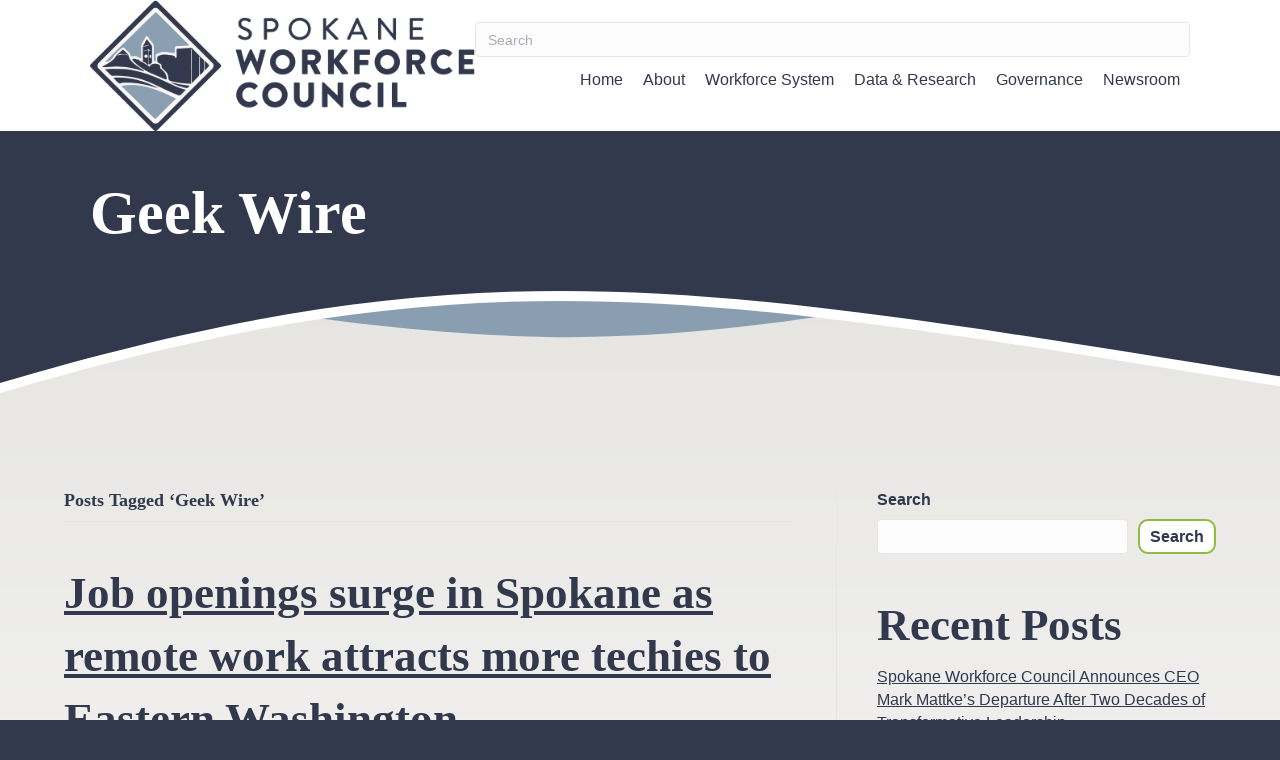

--- FILE ---
content_type: text/html; charset=UTF-8
request_url: https://spokaneworkforce.org/tag/geek-wire/
body_size: 15253
content:
<!doctype html><html lang="en-US" prefix="og: https://ogp.me/ns# fb: https://ogp.me/ns/fb# website: https://ogp.me/ns/website#"><head ><meta charset="UTF-8" /><meta name='viewport' content='width=device-width, initial-scale=1.0' /><meta http-equiv='X-UA-Compatible' content='IE=edge' /><link rel="profile" href="https://gmpg.org/xfn/11" /><meta name="wpsso-begin" content="wpsso structured data begin"/><meta name="generator" content="WPSSO Core 21.9.0/S"/><meta name="generator" content="WPSSO OPM 5.1.0/S"/><link rel="canonical" href="https://spokaneworkforce.org/tag/geek-wire/"/><meta property="fb:app_id" content="966242223397117"/><meta property="og:type" content="website"/><meta property="og:url" content="https://spokaneworkforce.org/tag/geek-wire/"/><meta property="og:locale" content="en_US"/><meta property="og:site_name" content="Spokane Workforce Council"/><meta property="og:title" content="Geek Wire"/><meta property="og:description" content="Tag archive page for Geek Wire."/><meta name="twitter:domain" content="spokaneworkforce.org"/><meta name="twitter:site" content="@WDCSpokane"/><meta name="twitter:title" content="Geek Wire"/><meta name="twitter:description" content="Tag archive page for Geek Wire."/><meta name="twitter:card" content="summary"/><meta name="description" content="Tag archive page for Geek Wire."/><meta name="robots" content="follow, index, max-snippet:-1, max-image-preview:large, max-video-preview:-1"/> <script type="application/ld+json" id="wpsso-schema-graph">{
    "@context": "https://schema.org",
    "@graph": [
        {
            "@id": "/tag/geek-wire/#sso/item-list/24",
            "@context": "https://schema.org",
            "@type": "ItemList",
            "mainEntityOfPage": "https://spokaneworkforce.org/tag/geek-wire/",
            "url": "https://spokaneworkforce.org/tag/geek-wire/",
            "name": "Geek Wire",
            "description": "Tag archive page for Geek Wire.",
            "itemListOrder": "https://schema.org/ItemListOrderDescending",
            "itemListElement": [
                {
                    "@context": "https://schema.org",
                    "@type": "ListItem",
                    "position": 1,
                    "url": "https://spokaneworkforce.org/articles/geek-wire-it-article/"
                }
            ]
        }
    ]
}</script> <meta name="wpsso-end" content="wpsso structured data end"/><meta name="wpsso-cached" content="2025-12-17T18:13:53+00:00 for spokaneworkforce.org"/><meta name="wpsso-added" content="2026-01-05T15:09:32+00:00 in 0.000734 secs (15.78 MB peak)"/><title>Geek Wire &ndash; Spokane Workforce Council</title><link rel='dns-prefetch' href='//use.fontawesome.com' /><link rel='dns-prefetch' href='//fonts.googleapis.com' /><link href='https://fonts.gstatic.com' crossorigin rel='preconnect' /><link rel="alternate" type="application/rss+xml" title="Spokane Workforce Council &raquo; Feed" href="https://spokaneworkforce.org/feed/" /><link rel="alternate" type="application/rss+xml" title="Spokane Workforce Council &raquo; Comments Feed" href="https://spokaneworkforce.org/comments/feed/" /><link rel="alternate" type="application/rss+xml" title="Spokane Workforce Council &raquo; Geek Wire Tag Feed" href="https://spokaneworkforce.org/tag/geek-wire/feed/" /><style id='wp-img-auto-sizes-contain-inline-css'>img:is([sizes=auto i],[sizes^="auto," i]){contain-intrinsic-size:3000px 1500px}
/*# sourceURL=wp-img-auto-sizes-contain-inline-css */</style><link data-optimized="2" rel="stylesheet" href="https://spokaneworkforce.org/wp-content/litespeed/css/7061534e9f4f25529e6522112c5b4c38.css?ver=ec775" /><style id='wp-block-heading-inline-css'>h1:where(.wp-block-heading).has-background,h2:where(.wp-block-heading).has-background,h3:where(.wp-block-heading).has-background,h4:where(.wp-block-heading).has-background,h5:where(.wp-block-heading).has-background,h6:where(.wp-block-heading).has-background{padding:1.25em 2.375em}h1.has-text-align-left[style*=writing-mode]:where([style*=vertical-lr]),h1.has-text-align-right[style*=writing-mode]:where([style*=vertical-rl]),h2.has-text-align-left[style*=writing-mode]:where([style*=vertical-lr]),h2.has-text-align-right[style*=writing-mode]:where([style*=vertical-rl]),h3.has-text-align-left[style*=writing-mode]:where([style*=vertical-lr]),h3.has-text-align-right[style*=writing-mode]:where([style*=vertical-rl]),h4.has-text-align-left[style*=writing-mode]:where([style*=vertical-lr]),h4.has-text-align-right[style*=writing-mode]:where([style*=vertical-rl]),h5.has-text-align-left[style*=writing-mode]:where([style*=vertical-lr]),h5.has-text-align-right[style*=writing-mode]:where([style*=vertical-rl]),h6.has-text-align-left[style*=writing-mode]:where([style*=vertical-lr]),h6.has-text-align-right[style*=writing-mode]:where([style*=vertical-rl]){rotate:180deg}
/*# sourceURL=https://spokaneworkforce.org/wp-includes/blocks/heading/style.min.css */</style><style id='wp-block-latest-comments-inline-css'>ol.wp-block-latest-comments{box-sizing:border-box;margin-left:0}:where(.wp-block-latest-comments:not([style*=line-height] .wp-block-latest-comments__comment)){line-height:1.1}:where(.wp-block-latest-comments:not([style*=line-height] .wp-block-latest-comments__comment-excerpt p)){line-height:1.8}.has-dates :where(.wp-block-latest-comments:not([style*=line-height])),.has-excerpts :where(.wp-block-latest-comments:not([style*=line-height])){line-height:1.5}.wp-block-latest-comments .wp-block-latest-comments{padding-left:0}.wp-block-latest-comments__comment{list-style:none;margin-bottom:1em}.has-avatars .wp-block-latest-comments__comment{list-style:none;min-height:2.25em}.has-avatars .wp-block-latest-comments__comment .wp-block-latest-comments__comment-excerpt,.has-avatars .wp-block-latest-comments__comment .wp-block-latest-comments__comment-meta{margin-left:3.25em}.wp-block-latest-comments__comment-excerpt p{font-size:.875em;margin:.36em 0 1.4em}.wp-block-latest-comments__comment-date{display:block;font-size:.75em}.wp-block-latest-comments .avatar,.wp-block-latest-comments__comment-avatar{border-radius:1.5em;display:block;float:left;height:2.5em;margin-right:.75em;width:2.5em}.wp-block-latest-comments[class*=-font-size] a,.wp-block-latest-comments[style*=font-size] a{font-size:inherit}
/*# sourceURL=https://spokaneworkforce.org/wp-includes/blocks/latest-comments/style.min.css */</style><style id='wp-block-latest-posts-inline-css'>.wp-block-latest-posts{box-sizing:border-box}.wp-block-latest-posts.alignleft{margin-right:2em}.wp-block-latest-posts.alignright{margin-left:2em}.wp-block-latest-posts.wp-block-latest-posts__list{list-style:none}.wp-block-latest-posts.wp-block-latest-posts__list li{clear:both;overflow-wrap:break-word}.wp-block-latest-posts.is-grid{display:flex;flex-wrap:wrap}.wp-block-latest-posts.is-grid li{margin:0 1.25em 1.25em 0;width:100%}@media (min-width:600px){.wp-block-latest-posts.columns-2 li{width:calc(50% - .625em)}.wp-block-latest-posts.columns-2 li:nth-child(2n){margin-right:0}.wp-block-latest-posts.columns-3 li{width:calc(33.33333% - .83333em)}.wp-block-latest-posts.columns-3 li:nth-child(3n){margin-right:0}.wp-block-latest-posts.columns-4 li{width:calc(25% - .9375em)}.wp-block-latest-posts.columns-4 li:nth-child(4n){margin-right:0}.wp-block-latest-posts.columns-5 li{width:calc(20% - 1em)}.wp-block-latest-posts.columns-5 li:nth-child(5n){margin-right:0}.wp-block-latest-posts.columns-6 li{width:calc(16.66667% - 1.04167em)}.wp-block-latest-posts.columns-6 li:nth-child(6n){margin-right:0}}:root :where(.wp-block-latest-posts.is-grid){padding:0}:root :where(.wp-block-latest-posts.wp-block-latest-posts__list){padding-left:0}.wp-block-latest-posts__post-author,.wp-block-latest-posts__post-date{display:block;font-size:.8125em}.wp-block-latest-posts__post-excerpt,.wp-block-latest-posts__post-full-content{margin-bottom:1em;margin-top:.5em}.wp-block-latest-posts__featured-image a{display:inline-block}.wp-block-latest-posts__featured-image img{height:auto;max-width:100%;width:auto}.wp-block-latest-posts__featured-image.alignleft{float:left;margin-right:1em}.wp-block-latest-posts__featured-image.alignright{float:right;margin-left:1em}.wp-block-latest-posts__featured-image.aligncenter{margin-bottom:1em;text-align:center}
/*# sourceURL=https://spokaneworkforce.org/wp-includes/blocks/latest-posts/style.min.css */</style><style id='wp-block-search-inline-css'>.wp-block-search__button{margin-left:10px;word-break:normal}.wp-block-search__button.has-icon{line-height:0}.wp-block-search__button svg{height:1.25em;min-height:24px;min-width:24px;width:1.25em;fill:currentColor;vertical-align:text-bottom}:where(.wp-block-search__button){border:1px solid #ccc;padding:6px 10px}.wp-block-search__inside-wrapper{display:flex;flex:auto;flex-wrap:nowrap;max-width:100%}.wp-block-search__label{width:100%}.wp-block-search.wp-block-search__button-only .wp-block-search__button{box-sizing:border-box;display:flex;flex-shrink:0;justify-content:center;margin-left:0;max-width:100%}.wp-block-search.wp-block-search__button-only .wp-block-search__inside-wrapper{min-width:0!important;transition-property:width}.wp-block-search.wp-block-search__button-only .wp-block-search__input{flex-basis:100%;transition-duration:.3s}.wp-block-search.wp-block-search__button-only.wp-block-search__searchfield-hidden,.wp-block-search.wp-block-search__button-only.wp-block-search__searchfield-hidden .wp-block-search__inside-wrapper{overflow:hidden}.wp-block-search.wp-block-search__button-only.wp-block-search__searchfield-hidden .wp-block-search__input{border-left-width:0!important;border-right-width:0!important;flex-basis:0;flex-grow:0;margin:0;min-width:0!important;padding-left:0!important;padding-right:0!important;width:0!important}:where(.wp-block-search__input){appearance:none;border:1px solid #949494;flex-grow:1;font-family:inherit;font-size:inherit;font-style:inherit;font-weight:inherit;letter-spacing:inherit;line-height:inherit;margin-left:0;margin-right:0;min-width:3rem;padding:8px;text-decoration:unset!important;text-transform:inherit}:where(.wp-block-search__button-inside .wp-block-search__inside-wrapper){background-color:#fff;border:1px solid #949494;box-sizing:border-box;padding:4px}:where(.wp-block-search__button-inside .wp-block-search__inside-wrapper) .wp-block-search__input{border:none;border-radius:0;padding:0 4px}:where(.wp-block-search__button-inside .wp-block-search__inside-wrapper) .wp-block-search__input:focus{outline:none}:where(.wp-block-search__button-inside .wp-block-search__inside-wrapper) :where(.wp-block-search__button){padding:4px 8px}.wp-block-search.aligncenter .wp-block-search__inside-wrapper{margin:auto}.wp-block[data-align=right] .wp-block-search.wp-block-search__button-only .wp-block-search__inside-wrapper{float:right}
/*# sourceURL=https://spokaneworkforce.org/wp-includes/blocks/search/style.min.css */</style><style id='wp-block-search-theme-inline-css'>.wp-block-search .wp-block-search__label{font-weight:700}.wp-block-search__button{border:1px solid #ccc;padding:.375em .625em}
/*# sourceURL=https://spokaneworkforce.org/wp-includes/blocks/search/theme.min.css */</style><style id='wp-block-group-inline-css'>.wp-block-group{box-sizing:border-box}:where(.wp-block-group.wp-block-group-is-layout-constrained){position:relative}
/*# sourceURL=https://spokaneworkforce.org/wp-includes/blocks/group/style.min.css */</style><style id='wp-block-group-theme-inline-css'>:where(.wp-block-group.has-background){padding:1.25em 2.375em}
/*# sourceURL=https://spokaneworkforce.org/wp-includes/blocks/group/theme.min.css */</style><style id='wp-block-paragraph-inline-css'>.is-small-text{font-size:.875em}.is-regular-text{font-size:1em}.is-large-text{font-size:2.25em}.is-larger-text{font-size:3em}.has-drop-cap:not(:focus):first-letter{float:left;font-size:8.4em;font-style:normal;font-weight:100;line-height:.68;margin:.05em .1em 0 0;text-transform:uppercase}body.rtl .has-drop-cap:not(:focus):first-letter{float:none;margin-left:.1em}p.has-drop-cap.has-background{overflow:hidden}:root :where(p.has-background){padding:1.25em 2.375em}:where(p.has-text-color:not(.has-link-color)) a{color:inherit}p.has-text-align-left[style*="writing-mode:vertical-lr"],p.has-text-align-right[style*="writing-mode:vertical-rl"]{rotate:180deg}
/*# sourceURL=https://spokaneworkforce.org/wp-includes/blocks/paragraph/style.min.css */</style><style id='global-styles-inline-css'>:root{--wp--preset--aspect-ratio--square: 1;--wp--preset--aspect-ratio--4-3: 4/3;--wp--preset--aspect-ratio--3-4: 3/4;--wp--preset--aspect-ratio--3-2: 3/2;--wp--preset--aspect-ratio--2-3: 2/3;--wp--preset--aspect-ratio--16-9: 16/9;--wp--preset--aspect-ratio--9-16: 9/16;--wp--preset--color--black: #000000;--wp--preset--color--cyan-bluish-gray: #abb8c3;--wp--preset--color--white: #ffffff;--wp--preset--color--pale-pink: #f78da7;--wp--preset--color--vivid-red: #cf2e2e;--wp--preset--color--luminous-vivid-orange: #ff6900;--wp--preset--color--luminous-vivid-amber: #fcb900;--wp--preset--color--light-green-cyan: #7bdcb5;--wp--preset--color--vivid-green-cyan: #00d084;--wp--preset--color--pale-cyan-blue: #8ed1fc;--wp--preset--color--vivid-cyan-blue: #0693e3;--wp--preset--color--vivid-purple: #9b51e0;--wp--preset--color--fl-heading-text: #32394d;--wp--preset--color--fl-body-bg: #32394d;--wp--preset--color--fl-body-text: #32394d;--wp--preset--color--fl-accent: #32394d;--wp--preset--color--fl-accent-hover: #91ba40;--wp--preset--color--fl-topbar-bg: #ffffff;--wp--preset--color--fl-topbar-text: #000000;--wp--preset--color--fl-topbar-link: #428bca;--wp--preset--color--fl-topbar-hover: #428bca;--wp--preset--color--fl-header-bg: #ffffff;--wp--preset--color--fl-header-text: #000000;--wp--preset--color--fl-header-link: #428bca;--wp--preset--color--fl-header-hover: #428bca;--wp--preset--color--fl-nav-bg: #ffffff;--wp--preset--color--fl-nav-link: #428bca;--wp--preset--color--fl-nav-hover: #428bca;--wp--preset--color--fl-content-bg: #ffffff;--wp--preset--color--fl-footer-widgets-bg: #ffffff;--wp--preset--color--fl-footer-widgets-text: #000000;--wp--preset--color--fl-footer-widgets-link: #428bca;--wp--preset--color--fl-footer-widgets-hover: #428bca;--wp--preset--color--fl-footer-bg: #ffffff;--wp--preset--color--fl-footer-text: #000000;--wp--preset--color--fl-footer-link: #428bca;--wp--preset--color--fl-footer-hover: #428bca;--wp--preset--gradient--vivid-cyan-blue-to-vivid-purple: linear-gradient(135deg,rgb(6,147,227) 0%,rgb(155,81,224) 100%);--wp--preset--gradient--light-green-cyan-to-vivid-green-cyan: linear-gradient(135deg,rgb(122,220,180) 0%,rgb(0,208,130) 100%);--wp--preset--gradient--luminous-vivid-amber-to-luminous-vivid-orange: linear-gradient(135deg,rgb(252,185,0) 0%,rgb(255,105,0) 100%);--wp--preset--gradient--luminous-vivid-orange-to-vivid-red: linear-gradient(135deg,rgb(255,105,0) 0%,rgb(207,46,46) 100%);--wp--preset--gradient--very-light-gray-to-cyan-bluish-gray: linear-gradient(135deg,rgb(238,238,238) 0%,rgb(169,184,195) 100%);--wp--preset--gradient--cool-to-warm-spectrum: linear-gradient(135deg,rgb(74,234,220) 0%,rgb(151,120,209) 20%,rgb(207,42,186) 40%,rgb(238,44,130) 60%,rgb(251,105,98) 80%,rgb(254,248,76) 100%);--wp--preset--gradient--blush-light-purple: linear-gradient(135deg,rgb(255,206,236) 0%,rgb(152,150,240) 100%);--wp--preset--gradient--blush-bordeaux: linear-gradient(135deg,rgb(254,205,165) 0%,rgb(254,45,45) 50%,rgb(107,0,62) 100%);--wp--preset--gradient--luminous-dusk: linear-gradient(135deg,rgb(255,203,112) 0%,rgb(199,81,192) 50%,rgb(65,88,208) 100%);--wp--preset--gradient--pale-ocean: linear-gradient(135deg,rgb(255,245,203) 0%,rgb(182,227,212) 50%,rgb(51,167,181) 100%);--wp--preset--gradient--electric-grass: linear-gradient(135deg,rgb(202,248,128) 0%,rgb(113,206,126) 100%);--wp--preset--gradient--midnight: linear-gradient(135deg,rgb(2,3,129) 0%,rgb(40,116,252) 100%);--wp--preset--font-size--small: 13px;--wp--preset--font-size--medium: 20px;--wp--preset--font-size--large: 36px;--wp--preset--font-size--x-large: 42px;--wp--preset--spacing--20: 0.44rem;--wp--preset--spacing--30: 0.67rem;--wp--preset--spacing--40: 1rem;--wp--preset--spacing--50: 1.5rem;--wp--preset--spacing--60: 2.25rem;--wp--preset--spacing--70: 3.38rem;--wp--preset--spacing--80: 5.06rem;--wp--preset--shadow--natural: 6px 6px 9px rgba(0, 0, 0, 0.2);--wp--preset--shadow--deep: 12px 12px 50px rgba(0, 0, 0, 0.4);--wp--preset--shadow--sharp: 6px 6px 0px rgba(0, 0, 0, 0.2);--wp--preset--shadow--outlined: 6px 6px 0px -3px rgb(255, 255, 255), 6px 6px rgb(0, 0, 0);--wp--preset--shadow--crisp: 6px 6px 0px rgb(0, 0, 0);}:where(.is-layout-flex){gap: 0.5em;}:where(.is-layout-grid){gap: 0.5em;}body .is-layout-flex{display: flex;}.is-layout-flex{flex-wrap: wrap;align-items: center;}.is-layout-flex > :is(*, div){margin: 0;}body .is-layout-grid{display: grid;}.is-layout-grid > :is(*, div){margin: 0;}:where(.wp-block-columns.is-layout-flex){gap: 2em;}:where(.wp-block-columns.is-layout-grid){gap: 2em;}:where(.wp-block-post-template.is-layout-flex){gap: 1.25em;}:where(.wp-block-post-template.is-layout-grid){gap: 1.25em;}.has-black-color{color: var(--wp--preset--color--black) !important;}.has-cyan-bluish-gray-color{color: var(--wp--preset--color--cyan-bluish-gray) !important;}.has-white-color{color: var(--wp--preset--color--white) !important;}.has-pale-pink-color{color: var(--wp--preset--color--pale-pink) !important;}.has-vivid-red-color{color: var(--wp--preset--color--vivid-red) !important;}.has-luminous-vivid-orange-color{color: var(--wp--preset--color--luminous-vivid-orange) !important;}.has-luminous-vivid-amber-color{color: var(--wp--preset--color--luminous-vivid-amber) !important;}.has-light-green-cyan-color{color: var(--wp--preset--color--light-green-cyan) !important;}.has-vivid-green-cyan-color{color: var(--wp--preset--color--vivid-green-cyan) !important;}.has-pale-cyan-blue-color{color: var(--wp--preset--color--pale-cyan-blue) !important;}.has-vivid-cyan-blue-color{color: var(--wp--preset--color--vivid-cyan-blue) !important;}.has-vivid-purple-color{color: var(--wp--preset--color--vivid-purple) !important;}.has-black-background-color{background-color: var(--wp--preset--color--black) !important;}.has-cyan-bluish-gray-background-color{background-color: var(--wp--preset--color--cyan-bluish-gray) !important;}.has-white-background-color{background-color: var(--wp--preset--color--white) !important;}.has-pale-pink-background-color{background-color: var(--wp--preset--color--pale-pink) !important;}.has-vivid-red-background-color{background-color: var(--wp--preset--color--vivid-red) !important;}.has-luminous-vivid-orange-background-color{background-color: var(--wp--preset--color--luminous-vivid-orange) !important;}.has-luminous-vivid-amber-background-color{background-color: var(--wp--preset--color--luminous-vivid-amber) !important;}.has-light-green-cyan-background-color{background-color: var(--wp--preset--color--light-green-cyan) !important;}.has-vivid-green-cyan-background-color{background-color: var(--wp--preset--color--vivid-green-cyan) !important;}.has-pale-cyan-blue-background-color{background-color: var(--wp--preset--color--pale-cyan-blue) !important;}.has-vivid-cyan-blue-background-color{background-color: var(--wp--preset--color--vivid-cyan-blue) !important;}.has-vivid-purple-background-color{background-color: var(--wp--preset--color--vivid-purple) !important;}.has-black-border-color{border-color: var(--wp--preset--color--black) !important;}.has-cyan-bluish-gray-border-color{border-color: var(--wp--preset--color--cyan-bluish-gray) !important;}.has-white-border-color{border-color: var(--wp--preset--color--white) !important;}.has-pale-pink-border-color{border-color: var(--wp--preset--color--pale-pink) !important;}.has-vivid-red-border-color{border-color: var(--wp--preset--color--vivid-red) !important;}.has-luminous-vivid-orange-border-color{border-color: var(--wp--preset--color--luminous-vivid-orange) !important;}.has-luminous-vivid-amber-border-color{border-color: var(--wp--preset--color--luminous-vivid-amber) !important;}.has-light-green-cyan-border-color{border-color: var(--wp--preset--color--light-green-cyan) !important;}.has-vivid-green-cyan-border-color{border-color: var(--wp--preset--color--vivid-green-cyan) !important;}.has-pale-cyan-blue-border-color{border-color: var(--wp--preset--color--pale-cyan-blue) !important;}.has-vivid-cyan-blue-border-color{border-color: var(--wp--preset--color--vivid-cyan-blue) !important;}.has-vivid-purple-border-color{border-color: var(--wp--preset--color--vivid-purple) !important;}.has-vivid-cyan-blue-to-vivid-purple-gradient-background{background: var(--wp--preset--gradient--vivid-cyan-blue-to-vivid-purple) !important;}.has-light-green-cyan-to-vivid-green-cyan-gradient-background{background: var(--wp--preset--gradient--light-green-cyan-to-vivid-green-cyan) !important;}.has-luminous-vivid-amber-to-luminous-vivid-orange-gradient-background{background: var(--wp--preset--gradient--luminous-vivid-amber-to-luminous-vivid-orange) !important;}.has-luminous-vivid-orange-to-vivid-red-gradient-background{background: var(--wp--preset--gradient--luminous-vivid-orange-to-vivid-red) !important;}.has-very-light-gray-to-cyan-bluish-gray-gradient-background{background: var(--wp--preset--gradient--very-light-gray-to-cyan-bluish-gray) !important;}.has-cool-to-warm-spectrum-gradient-background{background: var(--wp--preset--gradient--cool-to-warm-spectrum) !important;}.has-blush-light-purple-gradient-background{background: var(--wp--preset--gradient--blush-light-purple) !important;}.has-blush-bordeaux-gradient-background{background: var(--wp--preset--gradient--blush-bordeaux) !important;}.has-luminous-dusk-gradient-background{background: var(--wp--preset--gradient--luminous-dusk) !important;}.has-pale-ocean-gradient-background{background: var(--wp--preset--gradient--pale-ocean) !important;}.has-electric-grass-gradient-background{background: var(--wp--preset--gradient--electric-grass) !important;}.has-midnight-gradient-background{background: var(--wp--preset--gradient--midnight) !important;}.has-small-font-size{font-size: var(--wp--preset--font-size--small) !important;}.has-medium-font-size{font-size: var(--wp--preset--font-size--medium) !important;}.has-large-font-size{font-size: var(--wp--preset--font-size--large) !important;}.has-x-large-font-size{font-size: var(--wp--preset--font-size--x-large) !important;}
/*# sourceURL=global-styles-inline-css */</style><style id='classic-theme-styles-inline-css'>/*! This file is auto-generated */
.wp-block-button__link{color:#fff;background-color:#32373c;border-radius:9999px;box-shadow:none;text-decoration:none;padding:calc(.667em + 2px) calc(1.333em + 2px);font-size:1.125em}.wp-block-file__button{background:#32373c;color:#fff;text-decoration:none}
/*# sourceURL=/wp-includes/css/classic-themes.min.css */</style><style id='font-awesome-svg-styles-default-inline-css'>.svg-inline--fa {
  display: inline-block;
  height: 1em;
  overflow: visible;
  vertical-align: -.125em;
}
/*# sourceURL=font-awesome-svg-styles-default-inline-css */</style><style id='font-awesome-svg-styles-inline-css'>.wp-block-font-awesome-icon svg::before,
   .wp-rich-text-font-awesome-icon svg::before {content: unset;}
/*# sourceURL=font-awesome-svg-styles-inline-css */</style><link rel='stylesheet' id='font-awesome-official-css' href='https://use.fontawesome.com/releases/v6.7.2/css/all.css' media='all' integrity="sha384-nRgPTkuX86pH8yjPJUAFuASXQSSl2/bBUiNV47vSYpKFxHJhbcrGnmlYpYJMeD7a" crossorigin="anonymous" /><link rel='stylesheet' id='font-awesome-official-v4shim-css' href='https://use.fontawesome.com/releases/v6.7.2/css/v4-shims.css' media='all' integrity="sha384-npPMK6zwqNmU3qyCCxEcWJkLBNYxEFM1nGgSoAWuCCXqVVz0cvwKEMfyTNkOxM2N" crossorigin="anonymous" /> <script type="litespeed/javascript" data-src="https://spokaneworkforce.org/wp-includes/js/jquery/jquery.min.js" id="jquery-core-js"></script> <link rel="https://api.w.org/" href="https://spokaneworkforce.org/wp-json/" /><link rel="alternate" title="JSON" type="application/json" href="https://spokaneworkforce.org/wp-json/wp/v2/tags/24" /><link rel="EditURI" type="application/rsd+xml" title="RSD" href="https://spokaneworkforce.org/xmlrpc.php?rsd" /><meta name="generator" content="WordPress 6.9" /><link rel="icon" type="image/png" href="/wp-content/uploads/fbrfg/favicon-96x96.png" sizes="96x96" /><link rel="icon" type="image/svg+xml" href="/wp-content/uploads/fbrfg/favicon.svg" /><link rel="shortcut icon" href="/wp-content/uploads/fbrfg/favicon.ico" /><link rel="apple-touch-icon" sizes="180x180" href="/wp-content/uploads/fbrfg/apple-touch-icon.png" /><meta name="apple-mobile-web-app-title" content="SWC" /><link rel="manifest" href="/wp-content/uploads/fbrfg/site.webmanifest" /></head><body class="archive tag tag-geek-wire tag-24 wp-theme-bb-theme wp-child-theme-Beaver-Builder-Child-Theme-master fl-builder-2-9-4-2 fl-themer-1-5-2-1 fl-theme-1-7-19-1 fl-no-js fl-theme-builder-header fl-theme-builder-header-global-header fl-theme-builder-footer fl-theme-builder-footer-global-footer fl-theme-builder-part fl-theme-builder-part-interior-page-title-wave fl-framework-bootstrap-4 fl-preset-default fl-full-width fl-search-active wpsso-term-24-tax-post_tag">
<a aria-label="Skip to content" class="fl-screen-reader-text" href="#fl-main-content">Skip to content</a><div class="fl-page"><header class="fl-builder-content fl-builder-content-16 fl-builder-global-templates-locked" data-post-id="16" data-type="header" data-sticky="0" data-sticky-on="" data-sticky-breakpoint="medium" data-shrink="0" data-overlay="0" data-overlay-bg="transparent" data-shrink-image-height="50px" role="banner" itemscope="itemscope" itemtype="http://schema.org/WPHeader"><div class="fl-row fl-row-full-width fl-row-bg-color fl-node-o2cg9pqek6td fl-row-default-height fl-row-align-center" data-node="o2cg9pqek6td"><div class="fl-row-content-wrap"><div class="fl-row-content fl-row-fixed-width fl-node-content"><div class="fl-col-group fl-node-4xsbvwcfiahr fl-col-group-equal-height fl-col-group-align-center" data-node="4xsbvwcfiahr"><div class="fl-col fl-node-vfal8jexwb7p fl-col-bg-color fl-col-small" data-node="vfal8jexwb7p"><div class="fl-col-content fl-node-content"><div
class="fl-module fl-module-photo fl-photo fl-photo-align-center fl-node-6pqkvxb39fjh" data-node="6pqkvxb39fjh" itemscope itemtype="https://schema.org/ImageObject"><div class="fl-photo-content fl-photo-img-png">
<a href="https://spokaneworkforce.org/"  target="_self" itemprop="url">
<img loading="lazy" decoding="async" class="fl-photo-img wp-image-160 size-full" src="https://spokaneworkforce.org/wp-content/uploads/2025/04/logo-swc.png" alt="Spokane Workforce Council" itemprop="image" height="162" width="477" title="Spokane Workforce Council"  data-no-lazy="1" srcset="https://spokaneworkforce.org/wp-content/uploads/2025/04/logo-swc.png 477w, https://spokaneworkforce.org/wp-content/uploads/2025/04/logo-swc-300x102.png 300w" sizes="auto, (max-width: 477px) 100vw, 477px" />
</a></div></div></div></div><div class="fl-col fl-node-raxnzuy6w015 fl-col-bg-color" data-node="raxnzuy6w015"><div class="fl-col-content fl-node-content"><div class="fl-module fl-module-widget fl-node-pjeq8li163by" data-node="pjeq8li163by"><div class="fl-module-content fl-node-content"><div class="fl-widget"><div class="widget widget_search"><form aria-label="Search" method="get" role="search" action="https://spokaneworkforce.org/" title="Type and press Enter to search.">
<input aria-label="Search" type="search" class="fl-search-input form-control" name="s" placeholder="Search"  value="" onfocus="if (this.value === 'Search') { this.value = ''; }" onblur="if (this.value === '') this.value='Search';" /></form></div></div></div></div><div class="fl-module fl-module-menu fl-node-kdt3iel1vm5h" data-node="kdt3iel1vm5h"><div class="fl-module-content fl-node-content"><div class="fl-menu fl-menu-responsive-toggle-medium-mobile fl-menu-responsive-flyout-overlay fl-flyout-right">
<button class="fl-menu-mobile-toggle hamburger" aria-label="Main Menu"><span class="fl-menu-icon svg-container"><svg version="1.1" class="hamburger-menu" xmlns="http://www.w3.org/2000/svg" xmlns:xlink="http://www.w3.org/1999/xlink" viewBox="0 0 512 512">
<rect class="fl-hamburger-menu-top" width="512" height="102"/>
<rect class="fl-hamburger-menu-middle" y="205" width="512" height="102"/>
<rect class="fl-hamburger-menu-bottom" y="410" width="512" height="102"/>
</svg>
</span></button><div class="fl-clear"></div><nav aria-label="Main Menu" itemscope="itemscope" itemtype="https://schema.org/SiteNavigationElement"><ul id="menu-main-menu" class="menu fl-menu-horizontal fl-toggle-none"><li id="menu-item-47" class="menu-item menu-item-type-post_type menu-item-object-page menu-item-home"><a href="https://spokaneworkforce.org/">Home</a></li><li id="menu-item-119" class="menu-item menu-item-type-custom menu-item-object-custom menu-item-has-children fl-has-submenu"><div class="fl-has-submenu-container"><a href="#">About</a><span class="fl-menu-toggle"></span></div><ul class="sub-menu"><li id="menu-item-128" class="menu-item menu-item-type-post_type menu-item-object-page"><a href="https://spokaneworkforce.org/our-mission/">Mission &amp; Values</a></li><li id="menu-item-127" class="menu-item menu-item-type-post_type menu-item-object-page"><a href="https://spokaneworkforce.org/our-commitment/">Our Commitment</a></li><li id="menu-item-125" class="menu-item menu-item-type-post_type menu-item-object-page"><a href="https://spokaneworkforce.org/board-members/">Board Members</a></li><li id="menu-item-129" class="menu-item menu-item-type-post_type menu-item-object-page"><a href="https://spokaneworkforce.org/staff/">Staff</a></li><li id="menu-item-126" class="menu-item menu-item-type-post_type menu-item-object-page"><a href="https://spokaneworkforce.org/careers/">Careers</a></li><li id="menu-item-18949" class="menu-item menu-item-type-post_type menu-item-object-page"><a href="https://spokaneworkforce.org/donations/">Supporters and Donations</a></li></ul></li><li id="menu-item-120" class="menu-item menu-item-type-custom menu-item-object-custom menu-item-has-children fl-has-submenu"><div class="fl-has-submenu-container"><a href="#">Workforce System</a><span class="fl-menu-toggle"></span></div><ul class="sub-menu"><li id="menu-item-138" class="menu-item menu-item-type-post_type menu-item-object-page"><a href="https://spokaneworkforce.org/local-strategic-plan/">Local Strategic Plan</a></li><li id="menu-item-131" class="menu-item menu-item-type-post_type menu-item-object-page"><a href="https://spokaneworkforce.org/system-partners/">System Partners</a></li><li id="menu-item-130" class="menu-item menu-item-type-post_type menu-item-object-page"><a href="https://spokaneworkforce.org/success-stories/">Success Stories</a></li><li id="menu-item-133" class="menu-item menu-item-type-custom menu-item-object-custom"><a href="https://worksourcespokane.com/">WorkSource Spokane</a></li><li id="menu-item-134" class="menu-item menu-item-type-custom menu-item-object-custom"><a href="https://nextgenzone.org/">Next Generation Zone</a></li></ul></li><li id="menu-item-121" class="menu-item menu-item-type-custom menu-item-object-custom menu-item-has-children fl-has-submenu"><div class="fl-has-submenu-container"><a href="#">Data &#038; Research</a><span class="fl-menu-toggle"></span></div><ul class="sub-menu"><li id="menu-item-137" class="menu-item menu-item-type-post_type menu-item-object-page"><a href="https://spokaneworkforce.org/industry-insight-and-research/">Industry Insight &amp; Research</a></li><li id="menu-item-135" class="menu-item menu-item-type-post_type menu-item-object-page"><a href="https://spokaneworkforce.org/impact-report/">Impact Report</a></li></ul></li><li id="menu-item-122" class="menu-item menu-item-type-custom menu-item-object-custom menu-item-has-children fl-has-submenu"><div class="fl-has-submenu-container"><a href="#">Governance</a><span class="fl-menu-toggle"></span></div><ul class="sub-menu"><li id="menu-item-142" class="menu-item menu-item-type-post_type menu-item-object-page"><a href="https://spokaneworkforce.org/funding/">Funding</a></li><li id="menu-item-143" class="menu-item menu-item-type-post_type menu-item-object-page"><a href="https://spokaneworkforce.org/policy-library/">Policy Library</a></li><li id="menu-item-140" class="menu-item menu-item-type-post_type menu-item-object-page"><a href="https://spokaneworkforce.org/equal-opportunity/">Equal Opportunity</a></li><li id="menu-item-19021" class="menu-item menu-item-type-post_type menu-item-object-page"><a href="https://spokaneworkforce.org/financial-reports/">Financial Reports</a></li><li id="menu-item-139" class="menu-item menu-item-type-post_type menu-item-object-page"><a href="https://spokaneworkforce.org/board-minutes/">Board Minutes</a></li></ul></li><li id="menu-item-124" class="menu-item menu-item-type-post_type menu-item-object-page current_page_parent"><a href="https://spokaneworkforce.org/newsroom/">Newsroom</a></li></ul></nav></div></div></div></div></div></div></div></div></div></header><div class="fl-builder-content fl-builder-content-17791 fl-builder-global-templates-locked" data-post-id="17791" data-type="part"><div class="fl-row fl-row-full-width fl-row-bg-color fl-node-gbxq1o8vc4p9 fl-row-default-height fl-row-align-center" data-node="gbxq1o8vc4p9"><div class="fl-row-content-wrap"><div class="fl-row-content fl-row-fixed-width fl-node-content"><div class="fl-col-group fl-node-nalqy845btxh" data-node="nalqy845btxh"><div class="fl-col fl-node-yjgr417qobt9 fl-col-bg-color" data-node="yjgr417qobt9"><div class="fl-col-content fl-node-content"><h1  class="fl-module fl-module-heading fl-heading fl-heading-text fl-node-asbhjfzrwx7g" data-node="asbhjfzrwx7g">
Geek Wire</h1></div></div></div></div></div></div></div><div id="fl-main-content" class="fl-page-content" itemprop="mainContentOfPage" role="main"><div class="fl-builder-content fl-builder-content-304 fl-builder-global-templates-locked" data-post-id="304" data-type="part"><div class="fl-row fl-row-full-width fl-row-bg-none fl-node-yj5oqd8mntv2 fl-row-custom-height fl-row-align-center fl-row-has-layers" data-node="yj5oqd8mntv2"><div class="fl-row-content-wrap"><div class="fl-builder-layer fl-builder-shape-layer fl-builder-top-edge-layer fl-builder-shape-wave-7">
<svg class="fl-builder-layer-align-top-center" viewBox="0 0 1920 165" preserveAspectRatio="none"><defs>
</defs><g class="fl-shape-content">
<g viewBox="0 0 1920 165">
<g class="fl-shape" fill="none">
<rect width="1920" height="165"/>
<g id="Wave_Back">
<path fill="#899fb1" d="M176,0h1318s-353,87-673,81S176,0,176,0Z"></path>
</g>
<g id="Wave_Front">
<path fill="#ffffff" d="M0,2h1920v153C1044,15,723-48,0,165V2Z"></path>
<path fill="#32394d" d="M0,0h1920v140C1044,0,723-63,0,150V0Z"></path>
</g>
</g>
</g>		</g>
</svg></div><div class="fl-row-content fl-row-fixed-width fl-node-content"><div class="fl-col-group fl-node-vun0a6pi1b25" data-node="vun0a6pi1b25"><div class="fl-col fl-node-5kumn24yzd9h fl-col-bg-color" data-node="5kumn24yzd9h"><div class="fl-col-content fl-node-content"></div></div></div></div></div></div></div><div class="fl-archive container"><div class="row"><div class="fl-content fl-content-left col-lg-8" itemscope="itemscope" itemtype="https://schema.org/Blog"><header class="fl-archive-header" role="banner"><h1 class="fl-archive-title">Posts Tagged &#8216;Geek Wire&#8217;</h1></header><article class="fl-post post-9463 post type-post status-publish format-standard has-post-thumbnail hentry category-articles category-featured tag-geek-wire tag-workforce-development-trends" id="fl-post-9463" itemscope="itemscope" itemtype="https://schema.org/BlogPosting"><header class="fl-post-header" role="banner"><h2 class="fl-post-title" itemprop="headline">
<a href="https://spokaneworkforce.org/articles/geek-wire-it-article/" rel="bookmark" title="Job openings surge in Spokane as remote work attracts more techies to Eastern Washington">Job openings surge in Spokane as remote work attracts more techies to Eastern Washington</a></h2><div class="fl-post-meta fl-post-meta-top"><span class="fl-post-author">By <a href="https://spokaneworkforce.org/author/r1yil/"><span>Spokane Workforce Council</span></a></span><span class="fl-sep"> | </span><span class="fl-post-date">January 21, 2022</span></div><meta itemscope itemprop="mainEntityOfPage" itemtype="https://schema.org/WebPage" itemid="https://spokaneworkforce.org/articles/geek-wire-it-article/" content="Job openings surge in Spokane as remote work attracts more techies to Eastern Washington" /><meta itemprop="datePublished" content="2022-01-21" /><meta itemprop="dateModified" content="2022-01-21" /><div itemprop="publisher" itemscope itemtype="https://schema.org/Organization"><meta itemprop="name" content="Spokane Workforce Council"></div><div itemscope itemprop="author" itemtype="https://schema.org/Person"><meta itemprop="url" content="https://spokaneworkforce.org/author/r1yil/" /><meta itemprop="name" content="Spokane Workforce Council" /></div><div itemscope itemprop="image" itemtype="https://schema.org/ImageObject"><meta itemprop="url" content="https://spokaneworkforce.org/wp-content/uploads/2021/06/website-article-thumbnail.jpeg" /><meta itemprop="width" content="860" /><meta itemprop="height" content="480" /></div><div itemprop="interactionStatistic" itemscope itemtype="https://schema.org/InteractionCounter"><meta itemprop="interactionType" content="https://schema.org/CommentAction" /><meta itemprop="userInteractionCount" content="0" /></div></header><div class="row fl-post-image-beside-wrap"><div class="fl-post-image-beside"><div class="fl-post-thumb">
<a href="https://spokaneworkforce.org/articles/geek-wire-it-article/" rel="bookmark" title="Job openings surge in Spokane as remote work attracts more techies to Eastern Washington">
<img data-lazyloaded="1" src="[data-uri]" width="860" height="480" data-src="https://spokaneworkforce.org/wp-content/uploads/2021/06/website-article-thumbnail.jpeg" class="attachment-large size-large wp-post-image" alt="Image of Downtown Spokane" aria-label="Job openings surge in Spokane as remote work attracts more techies to Eastern Washington" decoding="async" fetchpriority="high" data-srcset="https://spokaneworkforce.org/wp-content/uploads/2021/06/website-article-thumbnail.jpeg 860w, https://spokaneworkforce.org/wp-content/uploads/2021/06/website-article-thumbnail-300x167.jpeg 300w, https://spokaneworkforce.org/wp-content/uploads/2021/06/website-article-thumbnail-768x429.jpeg 768w" data-sizes="(max-width: 860px) 100vw, 860px" data-wp-pid="6726" />					</a></div></div><div class="fl-post-content-beside"><div class="fl-post-content clearfix" itemprop="text"><p>By Charlotte Schubert, Reporter at GeekWire Michael McBride, our Business &amp; Industry Analyst, contributes I.T.-specific labor market trends and insights about the growing industries in Eastern Washington. “We’re not necessarily outpacing traditional IT hotspots like Seattle or Portland, but we are absolutely growing faster than we ever have before,” said Michael McBride, business and industry analyst&hellip;</p>
<a class="fl-post-more-link" href="https://spokaneworkforce.org/articles/geek-wire-it-article/">Read More</a></div></div></div></article></div><div class="fl-sidebar  fl-sidebar-right fl-sidebar-display-desktop col-md-4" itemscope="itemscope" itemtype="https://schema.org/WPSideBar"><aside id="block-2" class="fl-widget widget_block widget_search"><form role="search" method="get" action="https://spokaneworkforce.org/" class="wp-block-search__button-outside wp-block-search__text-button wp-block-search"    ><label class="wp-block-search__label" for="wp-block-search__input-1" >Search</label><div class="wp-block-search__inside-wrapper" ><input class="wp-block-search__input" id="wp-block-search__input-1" placeholder="" value="" type="search" name="s" required /><button aria-label="Search" class="wp-block-search__button wp-element-button" type="submit" >Search</button></div></form></aside><aside id="block-3" class="fl-widget widget_block"><div class="wp-block-group"><div class="wp-block-group__inner-container is-layout-flow wp-block-group-is-layout-flow"><h2 class="wp-block-heading">Recent Posts</h2><ul class="wp-block-latest-posts__list wp-block-latest-posts"><li><a class="wp-block-latest-posts__post-title" href="https://spokaneworkforce.org/featured/spokane-workforce-council-announces-ceo-mark-mattkes-departure-after-two-decades-of-transformative-leadership/">Spokane Workforce Council Announces CEO Mark Mattke&#8217;s Departure After Two Decades of Transformative Leadership</a></li><li><a class="wp-block-latest-posts__post-title" href="https://spokaneworkforce.org/featured/reconnect2work-childcare-impact-spokane/">Closing one Chapter, Opening a New One: The Future of Childcare in Spokane</a></li><li><a class="wp-block-latest-posts__post-title" href="https://spokaneworkforce.org/featured/worksource-spokane-success-asylum-seeker-cna-misa/">What Seemed Impossible, Became Possible: Joseph&#8217;s Story</a></li><li><a class="wp-block-latest-posts__post-title" href="https://spokaneworkforce.org/featured/meeting-the-childcare-needs-of-spokanes-university-district/">Meeting the Childcare Needs of Spokane&#8217;s University District</a></li><li><a class="wp-block-latest-posts__post-title" href="https://spokaneworkforce.org/articles/spokane-workforce-council-empowers-local-businesses-with-650000-in-grants/">Spokane Workforce Council Empowers Local Businesses With $650,000 in Grants</a></li></ul></div></div></aside><aside id="block-4" class="fl-widget widget_block"><div class="wp-block-group"><div class="wp-block-group__inner-container is-layout-flow wp-block-group-is-layout-flow"><h2 class="wp-block-heading">Recent Comments</h2><div class="no-comments wp-block-latest-comments">No comments to show.</div></div></div></aside></div></div></div></div><footer class="fl-builder-content fl-builder-content-18 fl-builder-global-templates-locked" data-post-id="18" data-type="footer" itemscope="itemscope" itemtype="http://schema.org/WPFooter"><div class="fl-row fl-row-full-width fl-row-bg-none fl-node-szc5m0plnu31 fl-row-default-height fl-row-align-center fl-row-has-layers" data-node="szc5m0plnu31"><div class="fl-row-content-wrap"><div class="fl-builder-layer fl-builder-shape-layer fl-builder-top-edge-layer fl-builder-shape-wave-6">
<svg class="fl-builder-layer-align-top-center" viewBox="0 0 1920 192" preserveAspectRatio="none"><defs>
</defs><g class="fl-shape-content">
<g viewBox="0 0 1920 192">
<g class="fl-shape" fill="none">
<rect width="1920" height="191"/>
<g id="Back_Wave">
<path fill="#fff" d="M0,6v157h1175C965,76,521-16,0,6Z"/>
<path fill="#899fb1" d="M0,19v157h1175C965,89,521-3,0,19Z"/>
</g>
<g id="Front_Wave">
<path fill="#fff" d="M0,147v39h1920v-96C1154-128,495,137,0,147Z"/>
<path fill="#32394d" d="M0,159v33h1920v-90C1154-116,495,149,0,159Z"/>
</g>
</g>
</g>		</g>
</svg></div><div class="fl-row-content fl-row-fixed-width fl-node-content"><div class="fl-col-group fl-node-f8d7h5c9qwzr" data-node="f8d7h5c9qwzr"><div class="fl-col fl-node-4d2w8bm7cvop fl-col-bg-color fl-col-small" data-node="4d2w8bm7cvop"><div class="fl-col-content fl-node-content"><div class="fl-module fl-module-menu fl-node-69eg2h4r3sjz" data-node="69eg2h4r3sjz"><div class="fl-module-content fl-node-content"><div class="fl-menu"><div class="fl-clear"></div><nav aria-label="Footer Menu" itemscope="itemscope" itemtype="https://schema.org/SiteNavigationElement"><ul id="menu-footer-menu" class="menu fl-menu-vertical fl-toggle-none"><li id="menu-item-53" class="menu-item menu-item-type-post_type menu-item-object-page menu-item-home"><a href="https://spokaneworkforce.org/">Home</a></li><li id="menu-item-18511" class="menu-item menu-item-type-post_type menu-item-object-page"><a href="https://spokaneworkforce.org/our-mission/">About</a></li><li id="menu-item-18512" class="menu-item menu-item-type-post_type menu-item-object-page"><a href="https://spokaneworkforce.org/industry-insight-and-research/">Industry Insight &amp; Research</a></li><li id="menu-item-19236" class="menu-item menu-item-type-post_type menu-item-object-page"><a href="https://spokaneworkforce.org/governance/">Governance</a></li><li id="menu-item-18514" class="menu-item menu-item-type-post_type menu-item-object-page"><a href="https://spokaneworkforce.org/contact-us/">Contact Us</a></li><li id="menu-item-18951" class="menu-item menu-item-type-post_type menu-item-object-page"><a href="https://spokaneworkforce.org/donations/">Supporters and Donations</a></li></ul></nav></div></div></div></div></div><div class="fl-col fl-node-grujen1fk8x7 fl-col-bg-color fl-col-has-cols" data-node="grujen1fk8x7"><div class="fl-col-content fl-node-content"><div class="fl-col-group fl-node-8f96esy4d5wz fl-col-group-nested fl-col-group-equal-height fl-col-group-align-center" data-node="8f96esy4d5wz"><div class="fl-col fl-node-lge40ok8hrtc fl-col-bg-color fl-col-small" data-node="lge40ok8hrtc"><div class="fl-col-content fl-node-content"><div class="fl-module fl-module-photo fl-node-v93820hcpwl1" data-node="v93820hcpwl1"><div class="fl-module-content fl-node-content"><div class="fl-photo fl-photo-align-center" itemscope itemtype="https://schema.org/ImageObject"><div class="fl-photo-content fl-photo-img-png">
<a href="https://spokaneworkforce.org/" target="_self" itemprop="url">
<img data-lazyloaded="1" src="[data-uri]" loading="lazy" decoding="async" class="fl-photo-img wp-image-165 size-full" data-src="https://spokaneworkforce.org/wp-content/uploads/2025/04/logo-white.png" alt="Spokane Workforce Council" itemprop="image" height="148" width="432" title="Spokane Workforce Council" data-srcset="https://spokaneworkforce.org/wp-content/uploads/2025/04/logo-white.png 432w, https://spokaneworkforce.org/wp-content/uploads/2025/04/logo-white-300x103.png 300w" data-sizes="auto, (max-width: 432px) 100vw, 432px" />
</a></div></div></div></div></div></div><div class="fl-col fl-node-htqd09epksmz fl-col-bg-color fl-col-small" data-node="htqd09epksmz"><div class="fl-col-content fl-node-content"><div class="fl-module fl-module-photo fl-node-xur6ymbl4d3g" data-node="xur6ymbl4d3g"><div class="fl-module-content fl-node-content"><div class="fl-photo fl-photo-align-center" itemscope itemtype="https://schema.org/ImageObject"><div class="fl-photo-content fl-photo-img-png">
<a href="https://jobcenter.usa.gov/" target="_self" itemprop="url">
<img data-lazyloaded="1" src="[data-uri]" loading="lazy" decoding="async" class="fl-photo-img wp-image-166 size-full" data-src="https://spokaneworkforce.org/wp-content/uploads/2025/04/american-job-center.png" alt="A proud partner of the American Job Center Network." itemprop="image" height="89" width="252" title="american-job-center"  />
</a></div></div></div></div></div></div></div><div class="fl-module fl-module-rich-text fl-node-pa8cfv2q36gh" data-node="pa8cfv2q36gh"><div class="fl-module-content fl-node-content"><div class="fl-rich-text"><p>The Spokane Workforce Council is an Equal Opportunity employer/program. Auxiliary aids and services are available upon request to individuals with disabilities. Washington Relay 711. Our programs receive support and funding from various US Department of Labor grants. Read more about our USDOL grant funding at: <a href="https://spokaneworkforce.org/our-funding/">spokaneworkforce.org/funding</a></p></div></div></div></div></div></div></div></div></div><div class="fl-row fl-row-full-width fl-row-bg-none fl-node-wbmd6r05pi7a fl-row-default-height fl-row-align-center" data-node="wbmd6r05pi7a"><div class="fl-row-content-wrap"><div class="fl-row-content fl-row-fixed-width fl-node-content"><div class="fl-col-group fl-node-hrdw8lfg9574" data-node="hrdw8lfg9574"><div class="fl-col fl-node-tfkrs8dvnxmw fl-col-bg-color fl-col-small" data-node="tfkrs8dvnxmw"><div class="fl-col-content fl-node-content"><div class="fl-module fl-module-icon-group fl-node-rok9famt0ijz" data-node="rok9famt0ijz"><div class="fl-module-content fl-node-content"><div class="fl-icon-group">
<span class="fl-icon">
<a href="https://www.linkedin.com/company/spokane-workforce-council" target="_self">
<i class="fab fa-linkedin-in" aria-hidden="true"></i>
<span class="sr-only">Spokane WorkForce Council on LinkedIn</span>
</a>
</span>
<span class="fl-icon">
<a href="https://www.facebook.com/WDCSpokane/" target="_self">
<i class="fab fa-facebook-f" aria-hidden="true"></i>
<span class="sr-only">Spokane WorkForce Council on Facebook</span>
</a>
</span>
<span class="fl-icon">
<a href="https://twitter.com/WDCSpokane" target="_self">
<i class="fa-brands fab fa-x-twitter" aria-hidden="true"></i>
<span class="sr-only">Spokane WorkForce Council on X</span>
</a>
</span>
<span class="fl-icon">
<a href="https://www.youtube.com/user/WDCSpokane" target="_self">
<i class="fab fa-youtube" aria-hidden="true"></i>
<span class="sr-only">Spokane WorkForce Council on YouTube</span>
</a>
</span></div></div></div></div></div><div class="fl-col fl-node-fdsgljomw4v7 fl-col-bg-color" data-node="fdsgljomw4v7"><div class="fl-col-content fl-node-content"><div class="fl-module fl-module-rich-text fl-node-59hasyrz0dm8 links-bold" data-node="59hasyrz0dm8"><div class="fl-module-content fl-node-content"><div class="fl-rich-text"><p>Copyright © 2025 Spokane Area Workforce Development Council DBA Spokane Workforce Council.</p><p>All Rights Reserved | <a href="https://spokaneworkforce.org/ada-compliance-policy/">ADA Compliance</a> | <a href="https://app.termly.io/policy-viewer/policy.html?policyUUID=13b20af6-4fd8-4193-88ef-0e0f9994e09c">Privacy Policy</a></p><p>a <a href="https://vexingmedia.com/">vexingmedia</a> creation | Hosted locally by <a href="https://www.digitimber.com/">DigiTimber</a></p></div></div></div></div></div></div></div></div></div></footer></div> <script type="speculationrules">{"prefetch":[{"source":"document","where":{"and":[{"href_matches":"/*"},{"not":{"href_matches":["/wp-*.php","/wp-admin/*","/wp-content/uploads/*","/wp-content/*","/wp-content/plugins/*","/wp-content/themes/Beaver-Builder-Child-Theme-master/*","/wp-content/themes/bb-theme/*","/*\\?(.+)"]}},{"not":{"selector_matches":"a[rel~=\"nofollow\"]"}},{"not":{"selector_matches":".no-prefetch, .no-prefetch a"}}]},"eagerness":"conservative"}]}</script> <script id="fl-automator-js-extra" type="litespeed/javascript">var themeopts={"medium_breakpoint":"992","mobile_breakpoint":"768","lightbox":"enabled","scrollTopPosition":"800"}</script> <script data-no-optimize="1">window.lazyLoadOptions=Object.assign({},{threshold:300},window.lazyLoadOptions||{});!function(t,e){"object"==typeof exports&&"undefined"!=typeof module?module.exports=e():"function"==typeof define&&define.amd?define(e):(t="undefined"!=typeof globalThis?globalThis:t||self).LazyLoad=e()}(this,function(){"use strict";function e(){return(e=Object.assign||function(t){for(var e=1;e<arguments.length;e++){var n,a=arguments[e];for(n in a)Object.prototype.hasOwnProperty.call(a,n)&&(t[n]=a[n])}return t}).apply(this,arguments)}function o(t){return e({},at,t)}function l(t,e){return t.getAttribute(gt+e)}function c(t){return l(t,vt)}function s(t,e){return function(t,e,n){e=gt+e;null!==n?t.setAttribute(e,n):t.removeAttribute(e)}(t,vt,e)}function i(t){return s(t,null),0}function r(t){return null===c(t)}function u(t){return c(t)===_t}function d(t,e,n,a){t&&(void 0===a?void 0===n?t(e):t(e,n):t(e,n,a))}function f(t,e){et?t.classList.add(e):t.className+=(t.className?" ":"")+e}function _(t,e){et?t.classList.remove(e):t.className=t.className.replace(new RegExp("(^|\\s+)"+e+"(\\s+|$)")," ").replace(/^\s+/,"").replace(/\s+$/,"")}function g(t){return t.llTempImage}function v(t,e){!e||(e=e._observer)&&e.unobserve(t)}function b(t,e){t&&(t.loadingCount+=e)}function p(t,e){t&&(t.toLoadCount=e)}function n(t){for(var e,n=[],a=0;e=t.children[a];a+=1)"SOURCE"===e.tagName&&n.push(e);return n}function h(t,e){(t=t.parentNode)&&"PICTURE"===t.tagName&&n(t).forEach(e)}function a(t,e){n(t).forEach(e)}function m(t){return!!t[lt]}function E(t){return t[lt]}function I(t){return delete t[lt]}function y(e,t){var n;m(e)||(n={},t.forEach(function(t){n[t]=e.getAttribute(t)}),e[lt]=n)}function L(a,t){var o;m(a)&&(o=E(a),t.forEach(function(t){var e,n;e=a,(t=o[n=t])?e.setAttribute(n,t):e.removeAttribute(n)}))}function k(t,e,n){f(t,e.class_loading),s(t,st),n&&(b(n,1),d(e.callback_loading,t,n))}function A(t,e,n){n&&t.setAttribute(e,n)}function O(t,e){A(t,rt,l(t,e.data_sizes)),A(t,it,l(t,e.data_srcset)),A(t,ot,l(t,e.data_src))}function w(t,e,n){var a=l(t,e.data_bg_multi),o=l(t,e.data_bg_multi_hidpi);(a=nt&&o?o:a)&&(t.style.backgroundImage=a,n=n,f(t=t,(e=e).class_applied),s(t,dt),n&&(e.unobserve_completed&&v(t,e),d(e.callback_applied,t,n)))}function x(t,e){!e||0<e.loadingCount||0<e.toLoadCount||d(t.callback_finish,e)}function M(t,e,n){t.addEventListener(e,n),t.llEvLisnrs[e]=n}function N(t){return!!t.llEvLisnrs}function z(t){if(N(t)){var e,n,a=t.llEvLisnrs;for(e in a){var o=a[e];n=e,o=o,t.removeEventListener(n,o)}delete t.llEvLisnrs}}function C(t,e,n){var a;delete t.llTempImage,b(n,-1),(a=n)&&--a.toLoadCount,_(t,e.class_loading),e.unobserve_completed&&v(t,n)}function R(i,r,c){var l=g(i)||i;N(l)||function(t,e,n){N(t)||(t.llEvLisnrs={});var a="VIDEO"===t.tagName?"loadeddata":"load";M(t,a,e),M(t,"error",n)}(l,function(t){var e,n,a,o;n=r,a=c,o=u(e=i),C(e,n,a),f(e,n.class_loaded),s(e,ut),d(n.callback_loaded,e,a),o||x(n,a),z(l)},function(t){var e,n,a,o;n=r,a=c,o=u(e=i),C(e,n,a),f(e,n.class_error),s(e,ft),d(n.callback_error,e,a),o||x(n,a),z(l)})}function T(t,e,n){var a,o,i,r,c;t.llTempImage=document.createElement("IMG"),R(t,e,n),m(c=t)||(c[lt]={backgroundImage:c.style.backgroundImage}),i=n,r=l(a=t,(o=e).data_bg),c=l(a,o.data_bg_hidpi),(r=nt&&c?c:r)&&(a.style.backgroundImage='url("'.concat(r,'")'),g(a).setAttribute(ot,r),k(a,o,i)),w(t,e,n)}function G(t,e,n){var a;R(t,e,n),a=e,e=n,(t=Et[(n=t).tagName])&&(t(n,a),k(n,a,e))}function D(t,e,n){var a;a=t,(-1<It.indexOf(a.tagName)?G:T)(t,e,n)}function S(t,e,n){var a;t.setAttribute("loading","lazy"),R(t,e,n),a=e,(e=Et[(n=t).tagName])&&e(n,a),s(t,_t)}function V(t){t.removeAttribute(ot),t.removeAttribute(it),t.removeAttribute(rt)}function j(t){h(t,function(t){L(t,mt)}),L(t,mt)}function F(t){var e;(e=yt[t.tagName])?e(t):m(e=t)&&(t=E(e),e.style.backgroundImage=t.backgroundImage)}function P(t,e){var n;F(t),n=e,r(e=t)||u(e)||(_(e,n.class_entered),_(e,n.class_exited),_(e,n.class_applied),_(e,n.class_loading),_(e,n.class_loaded),_(e,n.class_error)),i(t),I(t)}function U(t,e,n,a){var o;n.cancel_on_exit&&(c(t)!==st||"IMG"===t.tagName&&(z(t),h(o=t,function(t){V(t)}),V(o),j(t),_(t,n.class_loading),b(a,-1),i(t),d(n.callback_cancel,t,e,a)))}function $(t,e,n,a){var o,i,r=(i=t,0<=bt.indexOf(c(i)));s(t,"entered"),f(t,n.class_entered),_(t,n.class_exited),o=t,i=a,n.unobserve_entered&&v(o,i),d(n.callback_enter,t,e,a),r||D(t,n,a)}function q(t){return t.use_native&&"loading"in HTMLImageElement.prototype}function H(t,o,i){t.forEach(function(t){return(a=t).isIntersecting||0<a.intersectionRatio?$(t.target,t,o,i):(e=t.target,n=t,a=o,t=i,void(r(e)||(f(e,a.class_exited),U(e,n,a,t),d(a.callback_exit,e,n,t))));var e,n,a})}function B(e,n){var t;tt&&!q(e)&&(n._observer=new IntersectionObserver(function(t){H(t,e,n)},{root:(t=e).container===document?null:t.container,rootMargin:t.thresholds||t.threshold+"px"}))}function J(t){return Array.prototype.slice.call(t)}function K(t){return t.container.querySelectorAll(t.elements_selector)}function Q(t){return c(t)===ft}function W(t,e){return e=t||K(e),J(e).filter(r)}function X(e,t){var n;(n=K(e),J(n).filter(Q)).forEach(function(t){_(t,e.class_error),i(t)}),t.update()}function t(t,e){var n,a,t=o(t);this._settings=t,this.loadingCount=0,B(t,this),n=t,a=this,Y&&window.addEventListener("online",function(){X(n,a)}),this.update(e)}var Y="undefined"!=typeof window,Z=Y&&!("onscroll"in window)||"undefined"!=typeof navigator&&/(gle|ing|ro)bot|crawl|spider/i.test(navigator.userAgent),tt=Y&&"IntersectionObserver"in window,et=Y&&"classList"in document.createElement("p"),nt=Y&&1<window.devicePixelRatio,at={elements_selector:".lazy",container:Z||Y?document:null,threshold:300,thresholds:null,data_src:"src",data_srcset:"srcset",data_sizes:"sizes",data_bg:"bg",data_bg_hidpi:"bg-hidpi",data_bg_multi:"bg-multi",data_bg_multi_hidpi:"bg-multi-hidpi",data_poster:"poster",class_applied:"applied",class_loading:"litespeed-loading",class_loaded:"litespeed-loaded",class_error:"error",class_entered:"entered",class_exited:"exited",unobserve_completed:!0,unobserve_entered:!1,cancel_on_exit:!0,callback_enter:null,callback_exit:null,callback_applied:null,callback_loading:null,callback_loaded:null,callback_error:null,callback_finish:null,callback_cancel:null,use_native:!1},ot="src",it="srcset",rt="sizes",ct="poster",lt="llOriginalAttrs",st="loading",ut="loaded",dt="applied",ft="error",_t="native",gt="data-",vt="ll-status",bt=[st,ut,dt,ft],pt=[ot],ht=[ot,ct],mt=[ot,it,rt],Et={IMG:function(t,e){h(t,function(t){y(t,mt),O(t,e)}),y(t,mt),O(t,e)},IFRAME:function(t,e){y(t,pt),A(t,ot,l(t,e.data_src))},VIDEO:function(t,e){a(t,function(t){y(t,pt),A(t,ot,l(t,e.data_src))}),y(t,ht),A(t,ct,l(t,e.data_poster)),A(t,ot,l(t,e.data_src)),t.load()}},It=["IMG","IFRAME","VIDEO"],yt={IMG:j,IFRAME:function(t){L(t,pt)},VIDEO:function(t){a(t,function(t){L(t,pt)}),L(t,ht),t.load()}},Lt=["IMG","IFRAME","VIDEO"];return t.prototype={update:function(t){var e,n,a,o=this._settings,i=W(t,o);{if(p(this,i.length),!Z&&tt)return q(o)?(e=o,n=this,i.forEach(function(t){-1!==Lt.indexOf(t.tagName)&&S(t,e,n)}),void p(n,0)):(t=this._observer,o=i,t.disconnect(),a=t,void o.forEach(function(t){a.observe(t)}));this.loadAll(i)}},destroy:function(){this._observer&&this._observer.disconnect(),K(this._settings).forEach(function(t){I(t)}),delete this._observer,delete this._settings,delete this.loadingCount,delete this.toLoadCount},loadAll:function(t){var e=this,n=this._settings;W(t,n).forEach(function(t){v(t,e),D(t,n,e)})},restoreAll:function(){var e=this._settings;K(e).forEach(function(t){P(t,e)})}},t.load=function(t,e){e=o(e);D(t,e)},t.resetStatus=function(t){i(t)},t}),function(t,e){"use strict";function n(){e.body.classList.add("litespeed_lazyloaded")}function a(){console.log("[LiteSpeed] Start Lazy Load"),o=new LazyLoad(Object.assign({},t.lazyLoadOptions||{},{elements_selector:"[data-lazyloaded]",callback_finish:n})),i=function(){o.update()},t.MutationObserver&&new MutationObserver(i).observe(e.documentElement,{childList:!0,subtree:!0,attributes:!0})}var o,i;t.addEventListener?t.addEventListener("load",a,!1):t.attachEvent("onload",a)}(window,document);</script><script data-no-optimize="1">window.litespeed_ui_events=window.litespeed_ui_events||["mouseover","click","keydown","wheel","touchmove","touchstart"];var urlCreator=window.URL||window.webkitURL;function litespeed_load_delayed_js_force(){console.log("[LiteSpeed] Start Load JS Delayed"),litespeed_ui_events.forEach(e=>{window.removeEventListener(e,litespeed_load_delayed_js_force,{passive:!0})}),document.querySelectorAll("iframe[data-litespeed-src]").forEach(e=>{e.setAttribute("src",e.getAttribute("data-litespeed-src"))}),"loading"==document.readyState?window.addEventListener("DOMContentLoaded",litespeed_load_delayed_js):litespeed_load_delayed_js()}litespeed_ui_events.forEach(e=>{window.addEventListener(e,litespeed_load_delayed_js_force,{passive:!0})});async function litespeed_load_delayed_js(){let t=[];for(var d in document.querySelectorAll('script[type="litespeed/javascript"]').forEach(e=>{t.push(e)}),t)await new Promise(e=>litespeed_load_one(t[d],e));document.dispatchEvent(new Event("DOMContentLiteSpeedLoaded")),window.dispatchEvent(new Event("DOMContentLiteSpeedLoaded"))}function litespeed_load_one(t,e){console.log("[LiteSpeed] Load ",t);var d=document.createElement("script");d.addEventListener("load",e),d.addEventListener("error",e),t.getAttributeNames().forEach(e=>{"type"!=e&&d.setAttribute("data-src"==e?"src":e,t.getAttribute(e))});let a=!(d.type="text/javascript");!d.src&&t.textContent&&(d.src=litespeed_inline2src(t.textContent),a=!0),t.after(d),t.remove(),a&&e()}function litespeed_inline2src(t){try{var d=urlCreator.createObjectURL(new Blob([t.replace(/^(?:<!--)?(.*?)(?:-->)?$/gm,"$1")],{type:"text/javascript"}))}catch(e){d="data:text/javascript;base64,"+btoa(t.replace(/^(?:<!--)?(.*?)(?:-->)?$/gm,"$1"))}return d}</script><script data-no-optimize="1">var litespeed_vary=document.cookie.replace(/(?:(?:^|.*;\s*)_lscache_vary\s*\=\s*([^;]*).*$)|^.*$/,"");litespeed_vary||fetch("/wp-content/plugins/litespeed-cache/guest.vary.php",{method:"POST",cache:"no-cache",redirect:"follow"}).then(e=>e.json()).then(e=>{console.log(e),e.hasOwnProperty("reload")&&"yes"==e.reload&&(sessionStorage.setItem("litespeed_docref",document.referrer),window.location.reload(!0))});</script><script data-optimized="1" type="litespeed/javascript" data-src="https://spokaneworkforce.org/wp-content/litespeed/js/631aa79fb2ef29ea0a6ce17699a33f06.js?ver=ec775"></script></body></html>
<!-- Page optimized by LiteSpeed Cache @2026-01-05 07:09:32 -->

<!-- Page cached by LiteSpeed Cache 7.7 on 2026-01-05 07:09:32 -->
<!-- Guest Mode -->
<!-- QUIC.cloud UCSS in queue -->